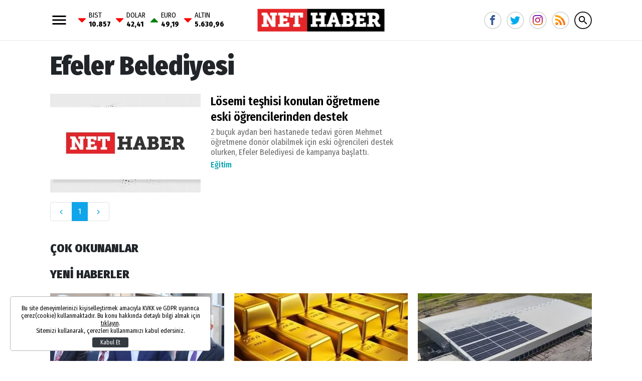

--- FILE ---
content_type: text/html; charset=utf-8
request_url: https://www.google.com/recaptcha/api2/aframe
body_size: 267
content:
<!DOCTYPE HTML><html><head><meta http-equiv="content-type" content="text/html; charset=UTF-8"></head><body><script nonce="OWIFFF4hIyvz0pr9eRCMZA">/** Anti-fraud and anti-abuse applications only. See google.com/recaptcha */ try{var clients={'sodar':'https://pagead2.googlesyndication.com/pagead/sodar?'};window.addEventListener("message",function(a){try{if(a.source===window.parent){var b=JSON.parse(a.data);var c=clients[b['id']];if(c){var d=document.createElement('img');d.src=c+b['params']+'&rc='+(localStorage.getItem("rc::a")?sessionStorage.getItem("rc::b"):"");window.document.body.appendChild(d);sessionStorage.setItem("rc::e",parseInt(sessionStorage.getItem("rc::e")||0)+1);localStorage.setItem("rc::h",'1769116967489');}}}catch(b){}});window.parent.postMessage("_grecaptcha_ready", "*");}catch(b){}</script></body></html>

--- FILE ---
content_type: application/javascript; charset=utf-8
request_url: https://fundingchoicesmessages.google.com/f/AGSKWxUN1RLbziUSwwlb_xweN9AUVqGyBlk2x0P1BYpHqE19IBf9NJEZp4M1M5DRNXunK0veIrUCZh7-x8vBYZCkwRAQFrf0Hq--FXDhYBB4Hm4ieGpE8Iu31zUHWT3vLWzW6t033vNK0w==?fccs=W251bGwsbnVsbCxudWxsLG51bGwsbnVsbCxudWxsLFsxNzY5MTE2OTY3LDg0MDAwMDAwMF0sbnVsbCxudWxsLG51bGwsW251bGwsWzcsOSw2XSxudWxsLDIsbnVsbCwiZW4iLG51bGwsbnVsbCxudWxsLG51bGwsbnVsbCwxXSwiaHR0cHM6Ly93d3cubmV0aGFiZXIuY29tL2V0aWtldC9lZmVsZXItYmVsZWRpeWVzaSIsbnVsbCxbWzgsIms2MVBCam1rNk8wIl0sWzksImVuLVVTIl0sWzE5LCIyIl0sWzE3LCJbMF0iXSxbMjQsIiJdLFsyOSwiZmFsc2UiXV1d
body_size: 207
content:
if (typeof __googlefc.fcKernelManager.run === 'function') {"use strict";this.default_ContributorServingResponseClientJs=this.default_ContributorServingResponseClientJs||{};(function(_){var window=this;
try{
var qp=function(a){this.A=_.t(a)};_.u(qp,_.J);var rp=function(a){this.A=_.t(a)};_.u(rp,_.J);rp.prototype.getWhitelistStatus=function(){return _.F(this,2)};var sp=function(a){this.A=_.t(a)};_.u(sp,_.J);var tp=_.ed(sp),up=function(a,b,c){this.B=a;this.j=_.A(b,qp,1);this.l=_.A(b,_.Pk,3);this.F=_.A(b,rp,4);a=this.B.location.hostname;this.D=_.Fg(this.j,2)&&_.O(this.j,2)!==""?_.O(this.j,2):a;a=new _.Qg(_.Qk(this.l));this.C=new _.dh(_.q.document,this.D,a);this.console=null;this.o=new _.mp(this.B,c,a)};
up.prototype.run=function(){if(_.O(this.j,3)){var a=this.C,b=_.O(this.j,3),c=_.fh(a),d=new _.Wg;b=_.hg(d,1,b);c=_.C(c,1,b);_.jh(a,c)}else _.gh(this.C,"FCNEC");_.op(this.o,_.A(this.l,_.De,1),this.l.getDefaultConsentRevocationText(),this.l.getDefaultConsentRevocationCloseText(),this.l.getDefaultConsentRevocationAttestationText(),this.D);_.pp(this.o,_.F(this.F,1),this.F.getWhitelistStatus());var e;a=(e=this.B.googlefc)==null?void 0:e.__executeManualDeployment;a!==void 0&&typeof a==="function"&&_.To(this.o.G,
"manualDeploymentApi")};var vp=function(){};vp.prototype.run=function(a,b,c){var d;return _.v(function(e){d=tp(b);(new up(a,d,c)).run();return e.return({})})};_.Tk(7,new vp);
}catch(e){_._DumpException(e)}
}).call(this,this.default_ContributorServingResponseClientJs);
// Google Inc.

//# sourceURL=/_/mss/boq-content-ads-contributor/_/js/k=boq-content-ads-contributor.ContributorServingResponseClientJs.en_US.k61PBjmk6O0.es5.O/d=1/exm=ad_blocking_detection_executable,kernel_loader,loader_js_executable,web_iab_tcf_v2_signal_executable/ed=1/rs=AJlcJMztj-kAdg6DB63MlSG3pP52LjSptg/m=cookie_refresh_executable
__googlefc.fcKernelManager.run('\x5b\x5b\x5b7,\x22\x5b\x5bnull,\\\x22nethaber.com\\\x22,\\\x22AKsRol9SRT5J1ll5OFxtmJ0AMDQ-TuNoUm2GkUhh4D5mXfmRvnW5-X4XUMQMOlXP0X8mA-BwJpfeuRcc-QQcN9VJ43pf-OAnlL8_NuVgCQ71n3RuUYSzZjQ0IMt2a8XAqcqhc5vvQ8odcf-BUGzOtVKlCNqV0yJENQ\\\\u003d\\\\u003d\\\x22\x5d,null,\x5b\x5bnull,null,null,\\\x22https:\/\/fundingchoicesmessages.google.com\/f\/AGSKWxVI5VXRYw1JLm62CscNE3iG5pliyGDGLVPHBczc-UYpS0jXYWmbwIFfVwuMUK9lc9pbIvbxoOdv9_diJQxJ5f34Fzn_5tpGkin8JHAIApS5qcfg98T_lSEWskSfaaXodsiGAulG4g\\\\u003d\\\\u003d\\\x22\x5d,null,null,\x5bnull,null,null,\\\x22https:\/\/fundingchoicesmessages.google.com\/el\/AGSKWxV8j21sQkiVsG4G_k2qqYt6gs7qHFwiLzYM8zLoGvZTp4_t4sow4HBEFol8EBCGcn9_2vhg2AOQ4nvYtFdt-eQuhgNmHhIbVsoyOgoomlrqdi4MUZ0F2Mzw1NlUeXSpRDfKBAlIrw\\\\u003d\\\\u003d\\\x22\x5d,null,\x5bnull,\x5b7,9,6\x5d,null,2,null,\\\x22en\\\x22,null,null,null,null,null,1\x5d,null,\\\x22Privacy and cookie settings\\\x22,\\\x22Close\\\x22,null,null,null,\\\x22Managed by Google. Complies with IAB TCF. CMP ID: 300\\\x22\x5d,\x5b3,1\x5d\x5d\x22\x5d\x5d,\x5bnull,null,null,\x22https:\/\/fundingchoicesmessages.google.com\/f\/AGSKWxWpNpbD-_69gJyK33KbrvDq_9-EfDqKJOUphcrqzo32SKFyscd0RdoLgYzvdeE7LzxnK-K2MTdt2iuwQtrJDyAljrXpMv91KWR-p-JVYAwmvhHsO2S-ZUOWgqgz0Ks-uhdi7acINw\\u003d\\u003d\x22\x5d\x5d');}

--- FILE ---
content_type: application/javascript; charset=utf-8
request_url: https://fundingchoicesmessages.google.com/f/AGSKWxXFkdgmWyA-VuAVXs7c6J93nf6K82uebHHX_ZV-JN2wRGx83Uo1XWg27L0rw3phHuukuyJ0HqsYNwvhia0fJf6mQs90og2U3mk8dJjitMJvze4AhHa0JCwVJ6DmOLh1Ly6USW9LNnuL3hEisslhyGaJU-pA6-QDxyRLcXoFCM17NBNhK0sEe5w46fEl/__preorderad./parseForAds./adjk./ads-inside-/468x72_
body_size: -1289
content:
window['40a9a405-5516-43fd-af4f-7c098ff10ed1'] = true;